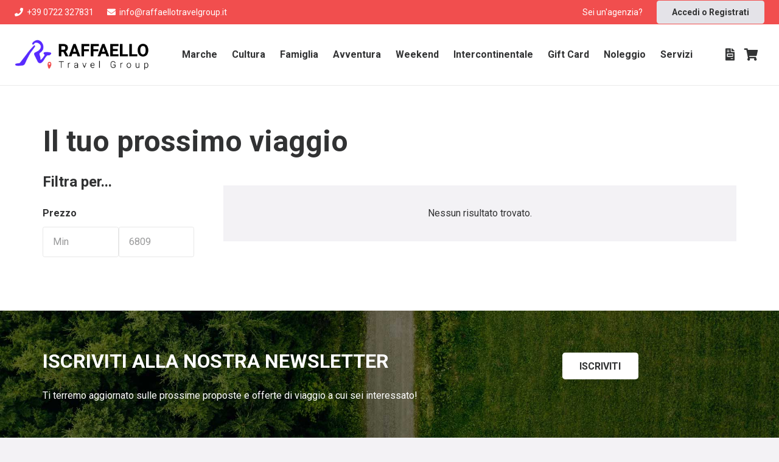

--- FILE ---
content_type: text/html; charset=utf-8
request_url: https://www.google.com/recaptcha/api2/anchor?ar=1&k=6LfMI9cZAAAAALCdJmydFh_IvPEUlTuKHTGQbwx9&co=aHR0cHM6Ly9yYWZmYWVsbG90cmF2ZWxncm91cC5pdDo0NDM.&hl=en&v=jdMmXeCQEkPbnFDy9T04NbgJ&size=invisible&anchor-ms=20000&execute-ms=15000&cb=e7d7gkxh9xa3
body_size: 46608
content:
<!DOCTYPE HTML><html dir="ltr" lang="en"><head><meta http-equiv="Content-Type" content="text/html; charset=UTF-8">
<meta http-equiv="X-UA-Compatible" content="IE=edge">
<title>reCAPTCHA</title>
<style type="text/css">
/* cyrillic-ext */
@font-face {
  font-family: 'Roboto';
  font-style: normal;
  font-weight: 400;
  font-stretch: 100%;
  src: url(//fonts.gstatic.com/s/roboto/v48/KFO7CnqEu92Fr1ME7kSn66aGLdTylUAMa3GUBHMdazTgWw.woff2) format('woff2');
  unicode-range: U+0460-052F, U+1C80-1C8A, U+20B4, U+2DE0-2DFF, U+A640-A69F, U+FE2E-FE2F;
}
/* cyrillic */
@font-face {
  font-family: 'Roboto';
  font-style: normal;
  font-weight: 400;
  font-stretch: 100%;
  src: url(//fonts.gstatic.com/s/roboto/v48/KFO7CnqEu92Fr1ME7kSn66aGLdTylUAMa3iUBHMdazTgWw.woff2) format('woff2');
  unicode-range: U+0301, U+0400-045F, U+0490-0491, U+04B0-04B1, U+2116;
}
/* greek-ext */
@font-face {
  font-family: 'Roboto';
  font-style: normal;
  font-weight: 400;
  font-stretch: 100%;
  src: url(//fonts.gstatic.com/s/roboto/v48/KFO7CnqEu92Fr1ME7kSn66aGLdTylUAMa3CUBHMdazTgWw.woff2) format('woff2');
  unicode-range: U+1F00-1FFF;
}
/* greek */
@font-face {
  font-family: 'Roboto';
  font-style: normal;
  font-weight: 400;
  font-stretch: 100%;
  src: url(//fonts.gstatic.com/s/roboto/v48/KFO7CnqEu92Fr1ME7kSn66aGLdTylUAMa3-UBHMdazTgWw.woff2) format('woff2');
  unicode-range: U+0370-0377, U+037A-037F, U+0384-038A, U+038C, U+038E-03A1, U+03A3-03FF;
}
/* math */
@font-face {
  font-family: 'Roboto';
  font-style: normal;
  font-weight: 400;
  font-stretch: 100%;
  src: url(//fonts.gstatic.com/s/roboto/v48/KFO7CnqEu92Fr1ME7kSn66aGLdTylUAMawCUBHMdazTgWw.woff2) format('woff2');
  unicode-range: U+0302-0303, U+0305, U+0307-0308, U+0310, U+0312, U+0315, U+031A, U+0326-0327, U+032C, U+032F-0330, U+0332-0333, U+0338, U+033A, U+0346, U+034D, U+0391-03A1, U+03A3-03A9, U+03B1-03C9, U+03D1, U+03D5-03D6, U+03F0-03F1, U+03F4-03F5, U+2016-2017, U+2034-2038, U+203C, U+2040, U+2043, U+2047, U+2050, U+2057, U+205F, U+2070-2071, U+2074-208E, U+2090-209C, U+20D0-20DC, U+20E1, U+20E5-20EF, U+2100-2112, U+2114-2115, U+2117-2121, U+2123-214F, U+2190, U+2192, U+2194-21AE, U+21B0-21E5, U+21F1-21F2, U+21F4-2211, U+2213-2214, U+2216-22FF, U+2308-230B, U+2310, U+2319, U+231C-2321, U+2336-237A, U+237C, U+2395, U+239B-23B7, U+23D0, U+23DC-23E1, U+2474-2475, U+25AF, U+25B3, U+25B7, U+25BD, U+25C1, U+25CA, U+25CC, U+25FB, U+266D-266F, U+27C0-27FF, U+2900-2AFF, U+2B0E-2B11, U+2B30-2B4C, U+2BFE, U+3030, U+FF5B, U+FF5D, U+1D400-1D7FF, U+1EE00-1EEFF;
}
/* symbols */
@font-face {
  font-family: 'Roboto';
  font-style: normal;
  font-weight: 400;
  font-stretch: 100%;
  src: url(//fonts.gstatic.com/s/roboto/v48/KFO7CnqEu92Fr1ME7kSn66aGLdTylUAMaxKUBHMdazTgWw.woff2) format('woff2');
  unicode-range: U+0001-000C, U+000E-001F, U+007F-009F, U+20DD-20E0, U+20E2-20E4, U+2150-218F, U+2190, U+2192, U+2194-2199, U+21AF, U+21E6-21F0, U+21F3, U+2218-2219, U+2299, U+22C4-22C6, U+2300-243F, U+2440-244A, U+2460-24FF, U+25A0-27BF, U+2800-28FF, U+2921-2922, U+2981, U+29BF, U+29EB, U+2B00-2BFF, U+4DC0-4DFF, U+FFF9-FFFB, U+10140-1018E, U+10190-1019C, U+101A0, U+101D0-101FD, U+102E0-102FB, U+10E60-10E7E, U+1D2C0-1D2D3, U+1D2E0-1D37F, U+1F000-1F0FF, U+1F100-1F1AD, U+1F1E6-1F1FF, U+1F30D-1F30F, U+1F315, U+1F31C, U+1F31E, U+1F320-1F32C, U+1F336, U+1F378, U+1F37D, U+1F382, U+1F393-1F39F, U+1F3A7-1F3A8, U+1F3AC-1F3AF, U+1F3C2, U+1F3C4-1F3C6, U+1F3CA-1F3CE, U+1F3D4-1F3E0, U+1F3ED, U+1F3F1-1F3F3, U+1F3F5-1F3F7, U+1F408, U+1F415, U+1F41F, U+1F426, U+1F43F, U+1F441-1F442, U+1F444, U+1F446-1F449, U+1F44C-1F44E, U+1F453, U+1F46A, U+1F47D, U+1F4A3, U+1F4B0, U+1F4B3, U+1F4B9, U+1F4BB, U+1F4BF, U+1F4C8-1F4CB, U+1F4D6, U+1F4DA, U+1F4DF, U+1F4E3-1F4E6, U+1F4EA-1F4ED, U+1F4F7, U+1F4F9-1F4FB, U+1F4FD-1F4FE, U+1F503, U+1F507-1F50B, U+1F50D, U+1F512-1F513, U+1F53E-1F54A, U+1F54F-1F5FA, U+1F610, U+1F650-1F67F, U+1F687, U+1F68D, U+1F691, U+1F694, U+1F698, U+1F6AD, U+1F6B2, U+1F6B9-1F6BA, U+1F6BC, U+1F6C6-1F6CF, U+1F6D3-1F6D7, U+1F6E0-1F6EA, U+1F6F0-1F6F3, U+1F6F7-1F6FC, U+1F700-1F7FF, U+1F800-1F80B, U+1F810-1F847, U+1F850-1F859, U+1F860-1F887, U+1F890-1F8AD, U+1F8B0-1F8BB, U+1F8C0-1F8C1, U+1F900-1F90B, U+1F93B, U+1F946, U+1F984, U+1F996, U+1F9E9, U+1FA00-1FA6F, U+1FA70-1FA7C, U+1FA80-1FA89, U+1FA8F-1FAC6, U+1FACE-1FADC, U+1FADF-1FAE9, U+1FAF0-1FAF8, U+1FB00-1FBFF;
}
/* vietnamese */
@font-face {
  font-family: 'Roboto';
  font-style: normal;
  font-weight: 400;
  font-stretch: 100%;
  src: url(//fonts.gstatic.com/s/roboto/v48/KFO7CnqEu92Fr1ME7kSn66aGLdTylUAMa3OUBHMdazTgWw.woff2) format('woff2');
  unicode-range: U+0102-0103, U+0110-0111, U+0128-0129, U+0168-0169, U+01A0-01A1, U+01AF-01B0, U+0300-0301, U+0303-0304, U+0308-0309, U+0323, U+0329, U+1EA0-1EF9, U+20AB;
}
/* latin-ext */
@font-face {
  font-family: 'Roboto';
  font-style: normal;
  font-weight: 400;
  font-stretch: 100%;
  src: url(//fonts.gstatic.com/s/roboto/v48/KFO7CnqEu92Fr1ME7kSn66aGLdTylUAMa3KUBHMdazTgWw.woff2) format('woff2');
  unicode-range: U+0100-02BA, U+02BD-02C5, U+02C7-02CC, U+02CE-02D7, U+02DD-02FF, U+0304, U+0308, U+0329, U+1D00-1DBF, U+1E00-1E9F, U+1EF2-1EFF, U+2020, U+20A0-20AB, U+20AD-20C0, U+2113, U+2C60-2C7F, U+A720-A7FF;
}
/* latin */
@font-face {
  font-family: 'Roboto';
  font-style: normal;
  font-weight: 400;
  font-stretch: 100%;
  src: url(//fonts.gstatic.com/s/roboto/v48/KFO7CnqEu92Fr1ME7kSn66aGLdTylUAMa3yUBHMdazQ.woff2) format('woff2');
  unicode-range: U+0000-00FF, U+0131, U+0152-0153, U+02BB-02BC, U+02C6, U+02DA, U+02DC, U+0304, U+0308, U+0329, U+2000-206F, U+20AC, U+2122, U+2191, U+2193, U+2212, U+2215, U+FEFF, U+FFFD;
}
/* cyrillic-ext */
@font-face {
  font-family: 'Roboto';
  font-style: normal;
  font-weight: 500;
  font-stretch: 100%;
  src: url(//fonts.gstatic.com/s/roboto/v48/KFO7CnqEu92Fr1ME7kSn66aGLdTylUAMa3GUBHMdazTgWw.woff2) format('woff2');
  unicode-range: U+0460-052F, U+1C80-1C8A, U+20B4, U+2DE0-2DFF, U+A640-A69F, U+FE2E-FE2F;
}
/* cyrillic */
@font-face {
  font-family: 'Roboto';
  font-style: normal;
  font-weight: 500;
  font-stretch: 100%;
  src: url(//fonts.gstatic.com/s/roboto/v48/KFO7CnqEu92Fr1ME7kSn66aGLdTylUAMa3iUBHMdazTgWw.woff2) format('woff2');
  unicode-range: U+0301, U+0400-045F, U+0490-0491, U+04B0-04B1, U+2116;
}
/* greek-ext */
@font-face {
  font-family: 'Roboto';
  font-style: normal;
  font-weight: 500;
  font-stretch: 100%;
  src: url(//fonts.gstatic.com/s/roboto/v48/KFO7CnqEu92Fr1ME7kSn66aGLdTylUAMa3CUBHMdazTgWw.woff2) format('woff2');
  unicode-range: U+1F00-1FFF;
}
/* greek */
@font-face {
  font-family: 'Roboto';
  font-style: normal;
  font-weight: 500;
  font-stretch: 100%;
  src: url(//fonts.gstatic.com/s/roboto/v48/KFO7CnqEu92Fr1ME7kSn66aGLdTylUAMa3-UBHMdazTgWw.woff2) format('woff2');
  unicode-range: U+0370-0377, U+037A-037F, U+0384-038A, U+038C, U+038E-03A1, U+03A3-03FF;
}
/* math */
@font-face {
  font-family: 'Roboto';
  font-style: normal;
  font-weight: 500;
  font-stretch: 100%;
  src: url(//fonts.gstatic.com/s/roboto/v48/KFO7CnqEu92Fr1ME7kSn66aGLdTylUAMawCUBHMdazTgWw.woff2) format('woff2');
  unicode-range: U+0302-0303, U+0305, U+0307-0308, U+0310, U+0312, U+0315, U+031A, U+0326-0327, U+032C, U+032F-0330, U+0332-0333, U+0338, U+033A, U+0346, U+034D, U+0391-03A1, U+03A3-03A9, U+03B1-03C9, U+03D1, U+03D5-03D6, U+03F0-03F1, U+03F4-03F5, U+2016-2017, U+2034-2038, U+203C, U+2040, U+2043, U+2047, U+2050, U+2057, U+205F, U+2070-2071, U+2074-208E, U+2090-209C, U+20D0-20DC, U+20E1, U+20E5-20EF, U+2100-2112, U+2114-2115, U+2117-2121, U+2123-214F, U+2190, U+2192, U+2194-21AE, U+21B0-21E5, U+21F1-21F2, U+21F4-2211, U+2213-2214, U+2216-22FF, U+2308-230B, U+2310, U+2319, U+231C-2321, U+2336-237A, U+237C, U+2395, U+239B-23B7, U+23D0, U+23DC-23E1, U+2474-2475, U+25AF, U+25B3, U+25B7, U+25BD, U+25C1, U+25CA, U+25CC, U+25FB, U+266D-266F, U+27C0-27FF, U+2900-2AFF, U+2B0E-2B11, U+2B30-2B4C, U+2BFE, U+3030, U+FF5B, U+FF5D, U+1D400-1D7FF, U+1EE00-1EEFF;
}
/* symbols */
@font-face {
  font-family: 'Roboto';
  font-style: normal;
  font-weight: 500;
  font-stretch: 100%;
  src: url(//fonts.gstatic.com/s/roboto/v48/KFO7CnqEu92Fr1ME7kSn66aGLdTylUAMaxKUBHMdazTgWw.woff2) format('woff2');
  unicode-range: U+0001-000C, U+000E-001F, U+007F-009F, U+20DD-20E0, U+20E2-20E4, U+2150-218F, U+2190, U+2192, U+2194-2199, U+21AF, U+21E6-21F0, U+21F3, U+2218-2219, U+2299, U+22C4-22C6, U+2300-243F, U+2440-244A, U+2460-24FF, U+25A0-27BF, U+2800-28FF, U+2921-2922, U+2981, U+29BF, U+29EB, U+2B00-2BFF, U+4DC0-4DFF, U+FFF9-FFFB, U+10140-1018E, U+10190-1019C, U+101A0, U+101D0-101FD, U+102E0-102FB, U+10E60-10E7E, U+1D2C0-1D2D3, U+1D2E0-1D37F, U+1F000-1F0FF, U+1F100-1F1AD, U+1F1E6-1F1FF, U+1F30D-1F30F, U+1F315, U+1F31C, U+1F31E, U+1F320-1F32C, U+1F336, U+1F378, U+1F37D, U+1F382, U+1F393-1F39F, U+1F3A7-1F3A8, U+1F3AC-1F3AF, U+1F3C2, U+1F3C4-1F3C6, U+1F3CA-1F3CE, U+1F3D4-1F3E0, U+1F3ED, U+1F3F1-1F3F3, U+1F3F5-1F3F7, U+1F408, U+1F415, U+1F41F, U+1F426, U+1F43F, U+1F441-1F442, U+1F444, U+1F446-1F449, U+1F44C-1F44E, U+1F453, U+1F46A, U+1F47D, U+1F4A3, U+1F4B0, U+1F4B3, U+1F4B9, U+1F4BB, U+1F4BF, U+1F4C8-1F4CB, U+1F4D6, U+1F4DA, U+1F4DF, U+1F4E3-1F4E6, U+1F4EA-1F4ED, U+1F4F7, U+1F4F9-1F4FB, U+1F4FD-1F4FE, U+1F503, U+1F507-1F50B, U+1F50D, U+1F512-1F513, U+1F53E-1F54A, U+1F54F-1F5FA, U+1F610, U+1F650-1F67F, U+1F687, U+1F68D, U+1F691, U+1F694, U+1F698, U+1F6AD, U+1F6B2, U+1F6B9-1F6BA, U+1F6BC, U+1F6C6-1F6CF, U+1F6D3-1F6D7, U+1F6E0-1F6EA, U+1F6F0-1F6F3, U+1F6F7-1F6FC, U+1F700-1F7FF, U+1F800-1F80B, U+1F810-1F847, U+1F850-1F859, U+1F860-1F887, U+1F890-1F8AD, U+1F8B0-1F8BB, U+1F8C0-1F8C1, U+1F900-1F90B, U+1F93B, U+1F946, U+1F984, U+1F996, U+1F9E9, U+1FA00-1FA6F, U+1FA70-1FA7C, U+1FA80-1FA89, U+1FA8F-1FAC6, U+1FACE-1FADC, U+1FADF-1FAE9, U+1FAF0-1FAF8, U+1FB00-1FBFF;
}
/* vietnamese */
@font-face {
  font-family: 'Roboto';
  font-style: normal;
  font-weight: 500;
  font-stretch: 100%;
  src: url(//fonts.gstatic.com/s/roboto/v48/KFO7CnqEu92Fr1ME7kSn66aGLdTylUAMa3OUBHMdazTgWw.woff2) format('woff2');
  unicode-range: U+0102-0103, U+0110-0111, U+0128-0129, U+0168-0169, U+01A0-01A1, U+01AF-01B0, U+0300-0301, U+0303-0304, U+0308-0309, U+0323, U+0329, U+1EA0-1EF9, U+20AB;
}
/* latin-ext */
@font-face {
  font-family: 'Roboto';
  font-style: normal;
  font-weight: 500;
  font-stretch: 100%;
  src: url(//fonts.gstatic.com/s/roboto/v48/KFO7CnqEu92Fr1ME7kSn66aGLdTylUAMa3KUBHMdazTgWw.woff2) format('woff2');
  unicode-range: U+0100-02BA, U+02BD-02C5, U+02C7-02CC, U+02CE-02D7, U+02DD-02FF, U+0304, U+0308, U+0329, U+1D00-1DBF, U+1E00-1E9F, U+1EF2-1EFF, U+2020, U+20A0-20AB, U+20AD-20C0, U+2113, U+2C60-2C7F, U+A720-A7FF;
}
/* latin */
@font-face {
  font-family: 'Roboto';
  font-style: normal;
  font-weight: 500;
  font-stretch: 100%;
  src: url(//fonts.gstatic.com/s/roboto/v48/KFO7CnqEu92Fr1ME7kSn66aGLdTylUAMa3yUBHMdazQ.woff2) format('woff2');
  unicode-range: U+0000-00FF, U+0131, U+0152-0153, U+02BB-02BC, U+02C6, U+02DA, U+02DC, U+0304, U+0308, U+0329, U+2000-206F, U+20AC, U+2122, U+2191, U+2193, U+2212, U+2215, U+FEFF, U+FFFD;
}
/* cyrillic-ext */
@font-face {
  font-family: 'Roboto';
  font-style: normal;
  font-weight: 900;
  font-stretch: 100%;
  src: url(//fonts.gstatic.com/s/roboto/v48/KFO7CnqEu92Fr1ME7kSn66aGLdTylUAMa3GUBHMdazTgWw.woff2) format('woff2');
  unicode-range: U+0460-052F, U+1C80-1C8A, U+20B4, U+2DE0-2DFF, U+A640-A69F, U+FE2E-FE2F;
}
/* cyrillic */
@font-face {
  font-family: 'Roboto';
  font-style: normal;
  font-weight: 900;
  font-stretch: 100%;
  src: url(//fonts.gstatic.com/s/roboto/v48/KFO7CnqEu92Fr1ME7kSn66aGLdTylUAMa3iUBHMdazTgWw.woff2) format('woff2');
  unicode-range: U+0301, U+0400-045F, U+0490-0491, U+04B0-04B1, U+2116;
}
/* greek-ext */
@font-face {
  font-family: 'Roboto';
  font-style: normal;
  font-weight: 900;
  font-stretch: 100%;
  src: url(//fonts.gstatic.com/s/roboto/v48/KFO7CnqEu92Fr1ME7kSn66aGLdTylUAMa3CUBHMdazTgWw.woff2) format('woff2');
  unicode-range: U+1F00-1FFF;
}
/* greek */
@font-face {
  font-family: 'Roboto';
  font-style: normal;
  font-weight: 900;
  font-stretch: 100%;
  src: url(//fonts.gstatic.com/s/roboto/v48/KFO7CnqEu92Fr1ME7kSn66aGLdTylUAMa3-UBHMdazTgWw.woff2) format('woff2');
  unicode-range: U+0370-0377, U+037A-037F, U+0384-038A, U+038C, U+038E-03A1, U+03A3-03FF;
}
/* math */
@font-face {
  font-family: 'Roboto';
  font-style: normal;
  font-weight: 900;
  font-stretch: 100%;
  src: url(//fonts.gstatic.com/s/roboto/v48/KFO7CnqEu92Fr1ME7kSn66aGLdTylUAMawCUBHMdazTgWw.woff2) format('woff2');
  unicode-range: U+0302-0303, U+0305, U+0307-0308, U+0310, U+0312, U+0315, U+031A, U+0326-0327, U+032C, U+032F-0330, U+0332-0333, U+0338, U+033A, U+0346, U+034D, U+0391-03A1, U+03A3-03A9, U+03B1-03C9, U+03D1, U+03D5-03D6, U+03F0-03F1, U+03F4-03F5, U+2016-2017, U+2034-2038, U+203C, U+2040, U+2043, U+2047, U+2050, U+2057, U+205F, U+2070-2071, U+2074-208E, U+2090-209C, U+20D0-20DC, U+20E1, U+20E5-20EF, U+2100-2112, U+2114-2115, U+2117-2121, U+2123-214F, U+2190, U+2192, U+2194-21AE, U+21B0-21E5, U+21F1-21F2, U+21F4-2211, U+2213-2214, U+2216-22FF, U+2308-230B, U+2310, U+2319, U+231C-2321, U+2336-237A, U+237C, U+2395, U+239B-23B7, U+23D0, U+23DC-23E1, U+2474-2475, U+25AF, U+25B3, U+25B7, U+25BD, U+25C1, U+25CA, U+25CC, U+25FB, U+266D-266F, U+27C0-27FF, U+2900-2AFF, U+2B0E-2B11, U+2B30-2B4C, U+2BFE, U+3030, U+FF5B, U+FF5D, U+1D400-1D7FF, U+1EE00-1EEFF;
}
/* symbols */
@font-face {
  font-family: 'Roboto';
  font-style: normal;
  font-weight: 900;
  font-stretch: 100%;
  src: url(//fonts.gstatic.com/s/roboto/v48/KFO7CnqEu92Fr1ME7kSn66aGLdTylUAMaxKUBHMdazTgWw.woff2) format('woff2');
  unicode-range: U+0001-000C, U+000E-001F, U+007F-009F, U+20DD-20E0, U+20E2-20E4, U+2150-218F, U+2190, U+2192, U+2194-2199, U+21AF, U+21E6-21F0, U+21F3, U+2218-2219, U+2299, U+22C4-22C6, U+2300-243F, U+2440-244A, U+2460-24FF, U+25A0-27BF, U+2800-28FF, U+2921-2922, U+2981, U+29BF, U+29EB, U+2B00-2BFF, U+4DC0-4DFF, U+FFF9-FFFB, U+10140-1018E, U+10190-1019C, U+101A0, U+101D0-101FD, U+102E0-102FB, U+10E60-10E7E, U+1D2C0-1D2D3, U+1D2E0-1D37F, U+1F000-1F0FF, U+1F100-1F1AD, U+1F1E6-1F1FF, U+1F30D-1F30F, U+1F315, U+1F31C, U+1F31E, U+1F320-1F32C, U+1F336, U+1F378, U+1F37D, U+1F382, U+1F393-1F39F, U+1F3A7-1F3A8, U+1F3AC-1F3AF, U+1F3C2, U+1F3C4-1F3C6, U+1F3CA-1F3CE, U+1F3D4-1F3E0, U+1F3ED, U+1F3F1-1F3F3, U+1F3F5-1F3F7, U+1F408, U+1F415, U+1F41F, U+1F426, U+1F43F, U+1F441-1F442, U+1F444, U+1F446-1F449, U+1F44C-1F44E, U+1F453, U+1F46A, U+1F47D, U+1F4A3, U+1F4B0, U+1F4B3, U+1F4B9, U+1F4BB, U+1F4BF, U+1F4C8-1F4CB, U+1F4D6, U+1F4DA, U+1F4DF, U+1F4E3-1F4E6, U+1F4EA-1F4ED, U+1F4F7, U+1F4F9-1F4FB, U+1F4FD-1F4FE, U+1F503, U+1F507-1F50B, U+1F50D, U+1F512-1F513, U+1F53E-1F54A, U+1F54F-1F5FA, U+1F610, U+1F650-1F67F, U+1F687, U+1F68D, U+1F691, U+1F694, U+1F698, U+1F6AD, U+1F6B2, U+1F6B9-1F6BA, U+1F6BC, U+1F6C6-1F6CF, U+1F6D3-1F6D7, U+1F6E0-1F6EA, U+1F6F0-1F6F3, U+1F6F7-1F6FC, U+1F700-1F7FF, U+1F800-1F80B, U+1F810-1F847, U+1F850-1F859, U+1F860-1F887, U+1F890-1F8AD, U+1F8B0-1F8BB, U+1F8C0-1F8C1, U+1F900-1F90B, U+1F93B, U+1F946, U+1F984, U+1F996, U+1F9E9, U+1FA00-1FA6F, U+1FA70-1FA7C, U+1FA80-1FA89, U+1FA8F-1FAC6, U+1FACE-1FADC, U+1FADF-1FAE9, U+1FAF0-1FAF8, U+1FB00-1FBFF;
}
/* vietnamese */
@font-face {
  font-family: 'Roboto';
  font-style: normal;
  font-weight: 900;
  font-stretch: 100%;
  src: url(//fonts.gstatic.com/s/roboto/v48/KFO7CnqEu92Fr1ME7kSn66aGLdTylUAMa3OUBHMdazTgWw.woff2) format('woff2');
  unicode-range: U+0102-0103, U+0110-0111, U+0128-0129, U+0168-0169, U+01A0-01A1, U+01AF-01B0, U+0300-0301, U+0303-0304, U+0308-0309, U+0323, U+0329, U+1EA0-1EF9, U+20AB;
}
/* latin-ext */
@font-face {
  font-family: 'Roboto';
  font-style: normal;
  font-weight: 900;
  font-stretch: 100%;
  src: url(//fonts.gstatic.com/s/roboto/v48/KFO7CnqEu92Fr1ME7kSn66aGLdTylUAMa3KUBHMdazTgWw.woff2) format('woff2');
  unicode-range: U+0100-02BA, U+02BD-02C5, U+02C7-02CC, U+02CE-02D7, U+02DD-02FF, U+0304, U+0308, U+0329, U+1D00-1DBF, U+1E00-1E9F, U+1EF2-1EFF, U+2020, U+20A0-20AB, U+20AD-20C0, U+2113, U+2C60-2C7F, U+A720-A7FF;
}
/* latin */
@font-face {
  font-family: 'Roboto';
  font-style: normal;
  font-weight: 900;
  font-stretch: 100%;
  src: url(//fonts.gstatic.com/s/roboto/v48/KFO7CnqEu92Fr1ME7kSn66aGLdTylUAMa3yUBHMdazQ.woff2) format('woff2');
  unicode-range: U+0000-00FF, U+0131, U+0152-0153, U+02BB-02BC, U+02C6, U+02DA, U+02DC, U+0304, U+0308, U+0329, U+2000-206F, U+20AC, U+2122, U+2191, U+2193, U+2212, U+2215, U+FEFF, U+FFFD;
}

</style>
<link rel="stylesheet" type="text/css" href="https://www.gstatic.com/recaptcha/releases/jdMmXeCQEkPbnFDy9T04NbgJ/styles__ltr.css">
<script nonce="g1utHz6tSIUEeJyYkEfihQ" type="text/javascript">window['__recaptcha_api'] = 'https://www.google.com/recaptcha/api2/';</script>
<script type="text/javascript" src="https://www.gstatic.com/recaptcha/releases/jdMmXeCQEkPbnFDy9T04NbgJ/recaptcha__en.js" nonce="g1utHz6tSIUEeJyYkEfihQ">
      
    </script></head>
<body><div id="rc-anchor-alert" class="rc-anchor-alert"></div>
<input type="hidden" id="recaptcha-token" value="[base64]">
<script type="text/javascript" nonce="g1utHz6tSIUEeJyYkEfihQ">
      recaptcha.anchor.Main.init("[\x22ainput\x22,[\x22bgdata\x22,\x22\x22,\[base64]/[base64]/e2RvbmU6ZmFsc2UsdmFsdWU6ZVtIKytdfTp7ZG9uZTp0cnVlfX19LGkxPWZ1bmN0aW9uKGUsSCl7SC5ILmxlbmd0aD4xMDQ/[base64]/[base64]/[base64]/[base64]/[base64]/[base64]/[base64]/[base64]/[base64]/RXAoZS5QLGUpOlFVKHRydWUsOCxlKX0sRT1mdW5jdGlvbihlLEgsRixoLEssUCl7aWYoSC5oLmxlbmd0aCl7SC5CSD0oSC5vJiYiOlRRUjpUUVI6IigpLEYpLEgubz10cnVlO3RyeXtLPUguSigpLEguWj1LLEguTz0wLEgudT0wLEgudj1LLFA9T3AoRixIKSxlPWU/[base64]/[base64]/[base64]/[base64]\x22,\[base64]\\u003d\\u003d\x22,\x22w51fwqorwojChMKfBcODM0pGBcKRwqNaAcOUw7XDl8Kkw5tCJMO8w6dsIGBYT8OuZUfCtsK9wo5Bw4RUw6/Ds8O3DsK5REXDqcOSwpw8OsOdYzpVIcKTWgMwBldPUcKZdlzCuADCmQlTIUDCo2Ugwqx3wq4Xw4rCv8Knwq/[base64]/wqHCpcK0dMK0w4vDs2AgwrQswqrCsgnDvcOhwpRywofDrjjDkxbDmX1sdMOEIVrCnizDuy/Cv8OJw7Yxw6zCksOiKi3DnTtcw7J5VcKFHXnDtS0oSXrDi8KkflJAwqlIw69jwqcCwrF0TsKPIMOcw44SwrA6BcKeSMOFwrkvw6/Dp1p/wpJNwp3DpsKQw6DCniJlw5DCqcOvCcKCw6vCgcOHw7Y0cw0tDMOdZsO/JjANwpQWMMOQwrHDvyIeGQ3CusKmwrB1BMKqYlPDl8K+DEhXwrJrw4jDsFrClll0MgrCh8KTK8KawpUJUBRwEwA+b8KMw6dLNsOWM8KZSzNuw67Dm8K6woIYFGvCsA/Cr8KODCFxY8KaCRXCoWvCrWlUdSE5w5XCucK5wpnCuUfDpMOlwrACPcKxw5rChFjClMKbf8KZw487IsKDwr/DgUDDphLCrMKIwq7CjyDDvMKuTcOrw6nCl2EICMKqwpVeVsOcUD16XcK4w4grwqJKw5vDlWUKwqbDtmhLT1M7IsKkKjYQKXDDo1JqUQ9cHwMOahzDsSzDvwLCki7CusKdJQbDhi/[base64]/CoMOLSWR7CMOmw412b2EOw7c0w7PDoUp7WcO4woAAw6lUGcOBZ8K5wpHCjcKYOFTCtw7CtHLDvsK/[base64]/DiGvDtVkkP1t7w5rClsKhwqvDn8KGLcO9XxkiwoZSw5Jiw5/Dn8Khw59zOcOzd2U1FsOLw79pw68iVjNAw4ctfsOtw7IuwpLCgcKEw4Ibwp3DqsOMRMOXIsKdGMK/w63Cl8KLwpwbYk8mX2hEIsKew4HCpsKmwo7CnsKowoh+wr9PMVoCaBTCsyl/wpsrHMOxwpfClCrDgcK/RR/[base64]/wq/CiSfCoG7CocO/w6DDoMOvXj7CkCTCjz4vwqUCw4QeLyR+w7PDvsOYISxwbMOcwrd3Om17wpJZPWrCrWJHcsOlwqUXw6ZzB8OqXsKjcDYXw67CsS17KSUWcsOyw4MdWcKsw7rCk3ccwovCjcOaw7hLw6dBwp/CpsKrwrPCqMOrLmrDg8KSwoNswq15woNbwpcOSsK7T8OUw6w5w4E4OCvCvU3CmcKJc8OUaDotwrA7QMKPfhDCjAohfsOFHMKteMKvb8Oaw5PDnMO9w4XCtsKkPMOje8Oiw53CiXEYwo7DsRzDhcKfV0PCqkQlHcOaYsOqwqLCiwgoScKAJcO/wppnd8OSfTYWcBPCoj0PwrXDg8Kuw4ZzwqwnFmIlGDXCkGbDqMKbw44CYEZ2wprDgELDjnBOTwstTsOdwrhiNjxCLcOBw6/Dr8O5W8KKw65SJmk/AcOLw4MjNsK/w5bDvsKPW8OBCHNbwqzDmVTDlMOHPSbCtsOlTjInwrvDpyLDqEfDkCARwr9ww50fw7c8wpLCnCjChCzDtzZXw5gUw4YKwpLDsMOKwqbDgMOnPEnCvsOrYSwSw6ZMwplkw5Ngw6UXLGxjw5XDqsOtw5/ClsObwrM5bW5Qw5FTYXPDpMO/w6vCg8OTwr0Jw709LXYTJAd9WVx/woRowrrCnMKSwqTCjSTDtMOrw4fDtXtPw5BNwo1ew5fDimDDo8KNw6PCsMOEw77Cox8Va8KlcMK1woRTdcKTw6TDjcOcZsOhTMOAwrfCg2B6w4BSw7jDgcKgKcOoDzrCqsOzwqplw4/DsMOVw5nDglgUwq3Dq8OmwogDw6zCgExMwqtzHcOvwozDi8K9FyLDv8OGwqFNacOSQ8OZwrfDhlrDhAEWwqXDint2w51XEMKKwosLDsKXVsOUEHo0w4pwQcKTU8KwLsKuc8KFYMKSZBBLwopMwpnCmsKYwqvCmcOEFsOEV8O+eMKZwr7DpVkyFsOLEcKDCMO0wrE3w6/DmkDChDFawppyaC/[base64]/DulHCp0nDkj3CmiDCvMOlKsOkwogzwqrDrx3DuMKswpMuwq3Cu8OvU15IFMKaFMKiwp1Ywosaw5k2LEjDjAbDjcOsdSrCmsOUb2Fjw6JOSMK1w6Eow5I5R0QMw6bDrxDDviXDrsOVBsOEBGfDmhJpVMKaw5HCjMOtwrPCpT5mPhjDrG/Ci8OFw57DjSvCtjrCjsKFGWbDr3HDlWjDlz/CkBrDo8Kew64hacKxZHDCsXcoXDPCncKEwpUEwrZzQsO4wpNgwoPCs8ODw4oWwrbDicOfw4PCtmLDuAoswrnDqDLCuBgkZ3FBUyEpwr1hEsO6woZ7w4AtwoLDtVLDsSxoAjM9w6LCkMO+fCAMwoPCpsOww57CrsKZEj7CjsOAeG/CsGzDmlPDtcO7wqvCsy1vwoMuXA8LR8KZOVvDvFs/f0fDg8KUw5PDrcK9ZGfDjcOXw5AOBsKbw7/DmMOdw6bCqcOqLsOywo50w5sTwrzDiMKuwpXDjsKswofDl8Klwr7CmU5ADhvCjsOVGsOzJFE1wrpcwrnDi8Kxw73ClDTDh8Kfw57DgS9SdkUpcQ/CphbDpsKFw5p6wrw3NcK/[base64]/w7xjcljDq8OVwoHCrhQmwrXDjTrChMOFfWBYw6QoCcO0w64uKMOAQ8O2QcK9wrzDpMKvwqMOY8KXw4sgVADCkQNQGHHDo1pAX8ORQ8O0IABow6ZZwpDCs8OUAcOKwo/DtsOwU8KyU8OqY8Omwq/[base64]/Cs8O4wqJ7LcKxw6twRsO0aDvCgUDCvkbCsj/CqHfCvyRjcsOTVcOEw4MHLQogQ8KKwr7CiGs+GcKAwrhZE8KyasKGwrYjw6AQwqYaw5nCtVnCgsOlaMKgOcOaPSvDmMKFwrtvAkDCjGBjwpBvw4DDvm8Ew6s3W0NTbULDl3QbH8OSG8K/w6gpFMOOw5fCpcOuw5gHPDjCpsK9w7LDucKnQMK6L1V5PW0Cw7c0wqYywrhPwr7DhELCucKVwq1xw6V+IcO7DS/CiA5DwrLCgcOcwpPCri7Cn0AzfsKoXMKNJcOgcMKEAVDCsCgCOxYfJ3XDljhYwo/CssOHQ8KjwqlQZcOHdMKaDsKcc2tiXSJbHAfDlVEnwpVcw6PDp3t6bsKtw4jDiMOIJcK3w45hAldNFcOXwpfCojjDkRzCrsOiS2NBwqITwrJPWcKhcizCpsORw63ClS/CgWxCw6XDqH3DsCLCnztPwpzDjcO7woAKw7NWbMOTGjnCrsK+McKywqDDlwRDwqTDoMKkUmoUesKyMUATE8OYR0nChMKLw73DrzhWGx4hw4rCrMOsw6ZCwrXDiHjCvwhawq/CqyNUw6sQYhtyTkLCjsKww5fCksKzw70pJS7CtXtwwrxHNcKmSsKWwrnCligrfDnClmHDvEYkw6A/w4HDkSR2Xk5zGcOXw5xvw45YwohPw7HDsj/CphLChcKUwr7DhjMaacODwpHDkz8bQMOdw5PDoMKvw73CsE3Cl00HbsOEC8KtGMKQw5nDkMKxEAR1wqPCj8OgZTkbOcKAA3HConstwrldRFpFdsO3S27Dg1/CssOzCMObWVLCilgedsK8ZcKGw4HCnEMvXcOEwoXDr8KKw5bDiR1zw4plLcO0w4sZREnDvhJfN2pYw6QywrFGbMKLJGNTbsK0dUHDgFY5OMO5w5wzw7TCn8OAaMOaw5DDhcOhwqo/[base64]/CqU5jw5oBw6bDp8OqFELCrhLDlMKNTMK0TsOmw7kRc8OTIsOrXVfDpG11PMOQwo3CuTYXw4fDn8O0bMKQcsK/Hld/[base64]/Dg2jDuVzDoiNVwqA2w6VDwohoCMOXw4fDusOeXMK9w6HClXPDhsOsUcKYw43DvcO+woPCjMOFw4sJwqAqwoQjZ3DCnAjDqkIFTMKSZMKHeMO8w7zDmwN6w79ZeEjDkRQHw4E7DwbCmsKiwq/[base64]/NBLCjsK8GXtuw43CpcK8w7fCnzzDnV8Pw5oWScOgCsKXUWQWwoXCvV7DgMOhBj/DjWlQw7bDj8KwwotVL8OqbAXDisK4eDPDrVd2BMOFCMKZw5HDkcKRfcOdbcO1ESd/wqzCssOJwr/Dv8KwewbDp8O5w5B6fcKUw7vCtcKnw5tTDybCjMKaFx0+WSvDrcOPw4vCkMOoQ0kqU8OwHcKbwrMhw546QF7CsMO2wrMbw43CniPDpT7CrsKLbsOtekYCXcKDwpxww6vDlgnDlMO0IMOxcj/[base64]/Ch3VEH8KAD8KDd8ObP8OUdsOXw6ANIUZlOiXCgMOdZzTDpsK/w6TDplfCqcO9w7piZhzDs0bCl3pSwqkcXsKkQsOuwr9KXWIYVsOAwpsuLMK8VyHDjwHDijs7Ex9jZcKmwoU6eMKuwqdHw6hwwr/CpQtuwrx6cCbDosOqW8O7BDvDnx99Bk/DllzCiMO6D8OMMT86THTDuMK4wp7DriPCvDYawozChgrClcK9w6bDicOYPsKYw6TDpMK/[base64]/[base64]/wqXDkMOcw55dw63DkBnDiyQPCRE/[base64]/woXDhcKnw5/[base64]/[base64]/CpzRBHMK7w6kwL0d7DTk5w418w78eWVM5wrbDvMKjU3HDsQA7SsOTSADDvMKxVMOwwqoOHlDDmcKXJFLClsKCKxRtPcOoDcKEBsKYwozCosOTw7tPfsOyLcOhw6ogL2bDu8KDd1zCmxpqwqE2w6JqDHrCnWl7wpUQRCTCsyjCocOcwrAWw4RBAsO7KMKuX8OLSMOsw4/DtcONw7DCk0FAw7IOJlNmehU+KsKeZ8KlMMKUcMO5VSgiwoQ5wrHCq8KhHcOPQsOowpxYGMOPwpM5w6PCusOPwqcFw5kWw7XDphcUGiXDr8O+UcKOwpfDhsKJG8OhcMKSIWbDr8Kmw6vCqxdlwpXDjMKzKsOnw5wwHsO8w7DCuj9/HFELwowuTXnDq0piw6fCvsKtwpAyw5vDt8OgwpLCqsK+LXLCrEfCmQbDi8KKwqBDZMKwCMKmw7JGPAvDmmLCuns8wphRCj7DhcKkw53CqwMtBgEZwqtZwqZ/wodgIT7DvUjDoFppwq4nw7whw5JMw6/Dqm7DrMKjwrPDu8O1RzA6w6HDqg/DssKWwovCsTzCkX0jSzZKw43CriLDvVoLDsK2VcKsw6M0bMKWw7jCuMKKY8O0JmsmEj0DTsKdfMKWwqknA03Cr8ORwp4tEn8Lw44xchHCjm3CiUw1w5LDgcOEEzfCqBkhQMKzDMOfw4fDjAA5w50Xw6LCgx1FOMO/woHCicOswpHDp8OmwrJxOsKUwpoYwqrDjxlFQE8NWsKRwpvDhMOiwpnCusOhF3cMX0ZYFMK3w4RWw7R+w7rDv8OJw7bChElqw74xwoLDlsOmw6/Ck8ObChk6wpQ6FwIiwp/[base64]/CuWzDtsK0wqvCpcK9JcKnw7RyEcOjw63CjcOrchXDiHHChW1Pw4nDlgLCoMKEJTZBehvCj8OYY8K7chrClw/Cp8Orw4IEwqXCqy3Dv2lzwrLCumTCvmvCnsOOUMKawpHDnUZKIW/Dg0siA8OQQsKQVUIwLljDo1MxRXTCr2QPw5RwwrXCqcOUdcORwr3CmMO7wrrDoXo0C8KNRXXCiwM4w5TCq8KGaywFZcOcwosAw641VArDgMKxdMK4SF/[base64]/CkiJ3DMKYe8O1O8Kbwp0gJDDCncOPa8KZw4DDpMKfwrUyIxNbw7TCl8KNDMK0wpMxS3PDkifCicO8c8OxNmElw4HDicKQw70Ya8KOwocSJ8K3wpBoIsO5wppBDMKdOD8+wrgZw57CpcKxwqrCosKYb8OFwq/Cv1l4w5HCqXTDpMKMXcKTPMOawqwbDMKOMsKLw7I3fcOdw7/Du8KGRVkGw5RZCMOUwq5hw4l2wpDDiBjCk1LCoMKQwrPCosKrwpTCmATCscKUw7nCncOCRcOfW0csJWhpGFTDpGw/w4PCg0TCocOVVDwXasKjVA7DpzvChnrDt8OxB8KvSTTDlMKuXWXCiMO8HsOxYBrCsgPCu1/DtylXKsKcwrR0w73Cg8Ksw4XChXDCsExvMD9rN2NSf8OwLDQhwpLDsMORFwkjKMOOMz5qwqPDgcOCwptPwpfDuHDCrn/Ck8KFNz7Dr342T1ttAX4Jw7Myw4zChn7Cr8OFwovChmBSwqvDpEFUw7vDlhh8OyzDrT3DjMKvw7hxw6LDq8OawqTDpsKvw60kciInM8KHPVEaw6jCscOlHcOyIsOuOsK0w4jCpC9+GsOua8O+woZnw4DDhi/DqgLDosKzw4vCm0hVO8KPNEJbCznCpMO4wpEzw5HCssKNLkTCqwgVMsOYw6d8w6s/wrJ8wobDscKBdwTDj8KOwo/CnWvCpMKcQcOZwpJvw4nDp2/CsMKoKsKaQlJGE8OBwr/DmE19bMK4esOowqx7QMOsfhU+FcOMC8Ozw7TDsQBoCEMIw5fDh8K2bl3CicKVw73DujrCgHrDlwLClzwpwrfCjMKVw5jDqyIVCTJOwpN4bcKCwoANwr/DmxDDkwHDjVRdSA7DoMKywo7DkcOjSwjDuFvCgFPDiwXCv8KVSsKJJMOzwqBMKsKew6AvaMKVwoYvaMO1w65+ZiR3LnfCsMOSEgPCknnDqHLDuF3DnkwrC8Knfyw9w4TDqcKiw6FqwrJcPMOXcxTDvwvCusKkwqttaHvDsMOvwrx7QsOYwofDpMKWXcONw4/CuSY3wrzDp2xRBcKpwrzCt8OXE8KVCcKXw6JYZsOHw7xQYsOEwp/DtibDm8KuCl7CssKVYsO6F8O3woHDp8KNQijDoMO5wrDCpsOGI8OjwqDCvsOZw61Kw48OCUVHw7VKawYrRHjCnV3DrMOFQMKEQsKFwoglJsK6PMKow6gww7nCjMKUw7/DgzbDicOfC8KPRGwVYTXDscKXPMOkw6PCisKpwqYqwq3DvxAZLnTCtxBBS2YGF20/w41kMcKgwpU1CA7Ckk7DpsKcwo4OwqQoGsOUEG3DjlQ0eMKyXQN0w7/ChcOoOMK/d3ULw7VfAm3CiMKQUl3DkSVVwrnCp8KAw487w5zDhcKqdsOSRmXDinXCusOxw7PCgEQdwo3DlcOOwqrDsRY8wrd6wr0wQ8KcFcKpwprDnFNNw5gRwojDqm0Jw5nDisKGcyvDvMOuDcOqKSEkCnvCkBdkwpzCrsOmD8KKwr/CosKNVTIew5wewpgOa8KhZ8K1Oy4iC8OcTV8Sw54IEMOGw7/CknVJXsOTf8OnLsOHw5cGwp1lwq7DqMOyw7DCngc3FHXCncK/w6oSw5sTBnvDgRzDqcKJNyjDoMKFwr/CrMKnw5bDjRAWQksuw4gdwpzDisK6woUnPcOswrfDmiZbwoHCvVvDmyfDvcKpw4ozwpQ9fHZUwrRvPMKzwoUqbCDCpj/[base64]/w53CpMKbX8KGwpEiwpXDrCwATA5jw63Dk34TJ8O5w54EwrDDgsOeWj9QAsOxOG/CjF/DtsOLJsK5Pj/CjcKAwr/DlD/CmsK6Tjt9w7t/GAHDhkoDwotWHcKywrBUB8KiVRPCrUR/[base64]/Dr8KsO8KDScKgHHMww7REwr0PAcOlw4fDlC/DhAxcFsKyf8K6w6zCmMKvwpnCrMOiwpfDqcKKbsOhFDsBBcKULW/[base64]/CmcKKwogNwpEtccOOKQ1Iwp3DgxnCgHTDql/DvXPClMKANQVTwogGwofCqRfCi8Kyw7tSwpJNDsOXwpXDjsK6wrPCviAEwojDrMO/MBkdwrvCnA1+Skhbw7bCkEoVPk7CvXjCmUvCrcOnwqjCj0PDvnrDnMK0e1dcwpnDnMKJw4/[base64]/DgMKOw7HCmQvDvsKbDsKjXnrDjMOWwpvDs8OEw6jCmsOYwqpXb8K5wp9CZzEAwqspwp0jCsKdwobDsGfDu8K7w4vCtcKLEwIVwpUrw6LCusKxw79uDMKYBwPDtMODwpfCgsO5wqDCsSbDg1vCssObw5LDjsOPwoAswpJOI8O0wp48wol1QcKFw6MLZMK/wphBYsK9w7NAw5trw47DjjnDtBDCn1LCt8OvF8Knw4VQw6zDuMO6CcOZGzARO8KKXBEoVsOlPsOOdcOyNsO/wp7DqXTDvcKPw6TChGjDhCJHMBPCjCwEwq1qw6o/wq7CjwTDrUnDvsKWCcOLwqtNwpPDhsK1w4DCvFJFccKBGsKhw6jCiMOOJhlYCljCj2svwpLDvUd3w77CvmjCh1lOw706C0PCjsONwpogwqLDmHRlOsKvRMKHOMKSKxpxS8Kra8Kaw7xvRFjDrmfCl8K2fHNCZApowoA7CcK2w6Rvw6LCimsDw4LDnzTCpsOww7fDoQ/DvC3Dll1RwqPDqi4CRsOVL3bCkD3DlsKYwoVmJT18wpY0D8OrL8K2LTVWLDvCkyTCjMKUOcK/JsOxei7CksKybMKASVjCjlbChsKYI8KPwp/[base64]/wqXCjMKQUsKqw5tyX8OhwqfCtxEEXcKkwqR0w6ZewrTDs8K6w71vG8K9SMKnwqvDiDnCum3Dkj5QYyNmM3TChcKOPMKlB2hgK1LCmhcmU34Xw4NkTgjDtXcYex7DtTZ1w48qwp8kA8OSR8O6wrTDoMKzbcKnw68xNjkEQcK/wrPDrMOywopow6UCw5DDgMKHRMOuwpotR8KEw7IDwrfChsKAw48GLMKhNMK5V8OVw59Tw55rw4xXw4DCiSsJw4fCh8KCw5l3AsK+DT/Ci8K8X3zCjHfDtcOFwrvDtg0Bw57Cm8OXbsOvYMOGwq4KX0VVw5zDsMOWwoY9RUjDsMKNwr/[base64]/w5gqwo5JQ8OIDcOdBGYHwrvCssKWwqDDtkhywrwPwpLCosKywo0Ac8OYw7/Coh3Cs07Dv8KIw4tmEcK6w7kUwqvDv8KGwpTDuQHDuDxadsOwwoBeWsKsDcKobhdEQFRbw6XDqMK3FEdrTsOlwqknw6wSw7cONhBDaCMuNMOTT8OzwrXDgsOew4/CtXzDm8OGG8KpGMOhH8Kuw6zDosKcw6HDoAjCvAgeEUtEVVfDm8OnQMOLF8KUKMKQwpM/[base64]/CmirCocOOJcK3P8KBwqPClMOqJcKIb8OQw4DChQ3Cqm/CpHNvw6DCksOocipYwqfDjht7w5gGw65gwoltD1cfwqwLwodDDyVUWU/[base64]/woPCq2fCozTDl2bCvw02C8O9NcOWwpMGw7zDmDZUwoTCtMOKw77CnCvCrCZfJTLCusO+w6FXBx8TFMKHw6XDjAPDpgpFUzfDusKqw4zCqsOqH8OUw4vCnThww41HZyEqI2fCkMOnfcKYw4J/[base64]/[base64]/Djl3Cs8KSZsOeNBTDuMOEBsKYw4l8HALDq3fDjiLChik1wq/CtD8/wrTCqsKAwrMEwoVzNAHCtMKVwoIBRnMCacKHwrbDkcKZKcOLAcKWwo0+KsOaw5LDuMKzFTJcw6DClQ5pWxJlw6/Ct8OxN8OeXxvCqHdhwqRuF1TCucOSw5VIKj4aV8ONwqodJcKAMMKhw4Jbw5pqOGTCvm8FwqfDr8K4bHt6w5xkwp88UMOiw6XCnCzClMOYJsK6w5nCoz9ldwLDgsOpwrHCoVbDlGllw6pKO0/Ck8OBwpUkeMOdLsK1Kh1Uw5HDunISw4RwQXXDj8OoXnJswpsGw4jCn8O3wpcTwrzCgsOVVcOzw6ACMjZcShpITMO1O8OPwqo5wpUiw5lJaMO9QHBtBhEWw5zCpXLDvMK9ERddCX8vw4TDvWZJaB18IEPCil3ChAJ0cW8NwrXDtUDCozceRmITZW8vFMKWw7QxZC/Ch8KuwrMiwp8xXMOnJcKREVhjE8O7wo5+wqxMw7rDp8OdUcKXBXLDhsOxBsK/wr7Dsj1Xw5/[base64]/Cr31KGxPDh8KMMGhOwpPDosKRwpdnw6jDisOJw7fCkVgKD1YcwoJnwr3CoRk2w5Akw6Igw43DosOKdMKHdMOkwrLCtMK5woDCpGdTw7fCiMKNZAECBMKCJjvDniTCiybCnsK1U8Kww5/DgMO9V13CncKKw7UvD8OFw4/DnnjCi8KsZVDDqDDCsC3Dn0fDqsOtw4d7w6nCpD/CuVgcwroZwodJKMKGfsODw7F3wr1dwrHClWPDkm8Kw5XDmCfClWLDlTQewobDosK4w6ZSZQ/DlyjCjsO4woUFw7XDt8Kxwp7CuV/[base64]/DgmhdbmjDoCddHX0CwqDCsMKCITIvw6hGwp9fw6nDkR/[base64]/w5bDkcK3w73DkD1PGWzCqsOCTBpyf8K0CRXCvU3CksOaKGTCnSYwN3rDhmfCtsOfwqLCgMKeDGzDjQMHwojCpngmwpLDo8K+wrxLw7/DjWtFBA/[base64]/[base64]/[base64]/wpZLw4hBVDjCtx4fAy1Dw5s/FhxGwogRw6PDisOyw5dSesOUwoBkAwZ3VFXDvsKgZsOWHsONcjxPwoxaNcK1bmBBwoEww7dCw5rDi8KCwrUUQjnCtcKAwpfDnyZkMUgBd8KPIjrDjsK4woRNIsOWS0YLPsKnUsOcwqElHX4VDsOTZlDDihjCmsKmwpzCjsO0IcK+w4U+w7XDpcOIAQ/DqsK4K8OGXyJyCcO/EWTCmygew7nDjwXDuEXCjgnDtD/DkEgawoXDgCjDlMO1GQsKDsK7woJFw6QBwpjDgBM7w6U8NsKfQmvChMKuJsKuXTjCi2zDlg8MRD8VWcKfBMOIwpJDw4ZFGsK4wp7Dg04QZGfDvcKiwod6BsONBVzDiMOXwpTCv8ORwqxhwqNcRXVpI1nDliDCkWHDglXCosKof8OhCsKlVX/CmsKQdATDgCswbH3CosKxNMKpw4YvGnR8TsKUQ8OqwqFrSMOCw4/DhlhwBR3CnUJmwoYvw7LCi07DrXBBw6pSwpTCtW/[base64]/c1XDp8K9WcKewrk2UsKYS8K7N17CtMOCTMKvw5PCs8K7HEl0w6ZkwrXDtjRMwpjDtUFIwr/[base64]/wqtOw68DN3h5wpMKw4NOQUXDlsKvJcKzXcKtEsKaSMOuQ2fDiSokwo54fxPDg8K5KWEpfcKsX2/Cs8OabcOEwojDrsKjQB7DhcK5Bg/[base64]/[base64]/dMOJK3LCgsKLwq9Hw4p2Kn16YMK8woACw7cDwqInR8KHwoYuwo1lMMOKLcOpwqU8wrPCq2nCo8KYw4rDjMOGChYzVcOJbRHCkcKTwrhJwpfCiMOwLsKXwqvCmMOvwo8KasKOw6QiannDvWcbcMKfw6jDvsKvw7drWjvDjBTDi8KHdU/Dhi5Yb8KnAEfDuMO0UcOsH8OWwo5uP8O3wpvCiMOwwoLDsAZ4KgXDjQgUw6xDw74JBMKUwqbCtcKkw4oIw47Ctwlew4fDh8KLwp7DtUgpwqJZwr9xFsK9w5XCkRzCi3XCqcOqc8K2w6bDjMKPBsODwq3CqcK+wr0Fw71BeGfDncKhLAdewo/DgMOJwqbDpsKCw51MwonDtcObwqEywrvCuMOzwprCnMOscksgSDTCmcK7J8KRdgDDmwURbX/DtANgw77DrzfCtcOAwrQdwoojYUhBdcK6w6gDAUdawovCpyoFw6HDjcOKfAp9wrxkw7LDu8OWRcOPw6XDjVE+w4bDnsObNVTCisK6w4bCgzcnC1Bsw5NvL8OPUiXCnXvDi8K4dcOZXsOiwr/CkirCisO5csKRwpTDnMKYBcOawpR3w4TDkAhRa8KSwqVLYAXCjWPDg8Kgwo/DuMK/w5Q1wrLCnVhjMsKaw71XwqVAw7NWw7DCvcK/[base64]/DgmDCjC0hw51ZwpIQLsK/[base64]/Ck37CjMO6w53DiVPCixLCkQzDoMOnR2nDrhjDosOuwpnCvMKUEcO2GMKHU8KAL8OIwprDmsOlw5TCiR0QagZeREB8KcKNIMOgwq/Cs8OqwopHwp7DtGIqZMKtSjVCKsOkU2xEw6lpwqkiAcKXXMOfV8KEMMOjN8Kgw7cjeGzDr8OMw4A9fcKFwqhqw7XCvVTCu8Ozw6bCksKvw5zDp8Oww6cwwrZdesO8wrtFaw/DicOFO8KuwoUiwr3CjH3CocKyw4TDmnjCtcKUQEo+woPDskoVeR1JZwxWc29pwo3CkAYoD8OJHMK7LSJEbsOew4/[base64]/ecKEwplmw4BKwq8AF8OxwqVtw51uwqsxw77DrcOHLcO7QCFow5jCgcKtF8OufBfCqMOhw7/DlcKFwr0kfMK8wpDDpALCjcKxw7fDuMKmXsO2wr/CncO9AcK7woXCpMOkSMOpw6p3SMKZw4nCicO6V8KBAMOpXHDDr3dAwo17w7XCisObKcKvwrTCqk55wr/CrMKSwo1MYDPCrMOnLsKvwrjCuyrCqAkzwoo0wps4w4tHD0LCjHcowrLCrMOLTMOMGkrCjcKpw7gSw5DDpXddwrlLYQ7CqVbDgzNAwolCwqpAw7kEZXDCjcOjwrAWYE9kDFhDaFRoNcOTYT5Ww4V/w4bCpsO/wrR+H2Fywr8dBAJJwpHDg8OKJFLCqXlUGsKwZ1ZwO8Onw6TDhsOEwoMuD8KBf1IhPcKLdsOcw5sKXsKaFjzCosKAwqPDh8OgIMOSbC/DmcKww4/CoDjDpsKLw75+w4xQwoDDgMKZw6oWMzcFQ8Kbw5sYw67CkC1/[base64]/DljPDmAfChD41XcO9TxUHwrd2woXDn27DtMOUwoBbEcKiS3zDjETCucKYSHfCkG/Cqh0ffsOWRF0BSF7DtMKBw4ZQwo91TMOow7/ChmDDosO4w7svwoDCukfCpQ5ick/CgGsMCMKoKsK5IcOQLMOrO8OuSWrDvMKEOMOOw4PDnsKSOMKuw6VOFXHCoVPDjTzCjsOuwqRWMGHCgDLCpHp/wpZHw5VRw7N5TGZIwqsRHsOVwpN3w7Z3E3HCrsOfw7zDjcOCw78sYSTChRltIMKzX8Ovw4lQwpHCkMOLaMOEw6vDrCXDtx/CmRXCvFjDgsOROlvCnklZLj7DhcOxwrzDssOmwoPCksKAw5nDhjdNOzlTwprCrA5UcykvMkVqR8OGwoDDlhcCw6/CnABDwrUETMOXL8KtwovDocO4RSfCu8K8C1Q3wpnDjcOsfiMDw5hHcsOow4/[base64]/VcKGd1YRfjoJw6HDqHwMwr0SIsOsw67Ck8O3w612w7JkwpzCssOCIMOIw6dldQTDicOaCMOjwrgxw7gLw47CvMOKwoQKwprDocOBw55vw4vDv8KiwpDCiMKlw4NdLgDDl8OKAsOgwozDgllbwr/Djld4w40Bw4UWP8K7w60Cw5Byw7HCtEtHw5XCgcO5RCXCiTkdbDkCw64ML8O9clcRw6lxwr/[base64]/ClsKrbEN9aXR+wpEqwqUjwrbDrMOHexPCg8K8w6wqBhN3wqNzw6jCpcKiw6EiBMO4wp7ChD/DmjVaGcO1w4pBGsK/YGTDkMKdwrMswq/CgcKEShDDmsOJwosFw5pww7vCnjN0PcKdEmlIRl/DgcKSKgF/wpXDjMKcZMO4w5nCq2kSDMKpR8Knw4HCjmwifW3ClGVvOcO7TsK9wrp2CB3CisO4KyJsbDB2R2MbM8Ope03DmD/DuG13wpvDsFhLw5hAwoHChWXDtgdnEkDDgMOJW2zDpW8Dw5/DuS3CmsOBfsK5KRhXw5HDmkDCnlRFwqXCj8KOMMOTJsOmwqTDhsOpWWFCNELChsKtN2TDrsK5OcKgScKYbxzCo0Rzw5HCgwPCt1XCoRhYwrnCkMOHwpjDph1lH8O4w5oZATpbwr1Nw6oLO8OIw7Z0wpVTPixMwqp/[base64]/DhsO1PDjCqzjCksO+w7PDnCTDgsOlw6B/ZwfCvVZvL1/CqcKKK0Fyw6bCssKvU1R3QMKuVUzDrsKoRULDnsO7wq9eJGkEGMOEHMK7KjtRbWDCj3bCsCQww73Ck8KXwrFJCCXDmn4BJMKbw4/CoGzCqnjCgcKkf8KQwqk3MsKCFVRfw4NPG8OLAj1/wo/DlDcAbj4Fw5PDqGp9wqBkw5tDSQcMDcKRw79Twp5JF8KnwoU9NsKpX8KlJjTCs8OvbwYVw6zCnMOjf14xMDzDrMOUw498BxwRw4g2wobDnMKkU8Ocw7kuw5fDr3LDiMKlwrLDgcOxRsOpXsO/w57DqsKjUcKnSMKPwrHDjhDDnmbCsWp6CiXDhcKCwrPDthrDocOSw4hyw5rCkAguw6nDpQURT8K6W1LDskTDtwHDljnCs8KGw7A/[base64]/DuVAiwqMOw7IfdsO1wpMUVErCim4ECSZIa8OYwqDCiSE3SVI5w7fCmMKodcKJw53DjXTCimPDscKWw5EZAylxw5UKLMO/P8KNw5jDhHIUWcOvwq13MMO1wrbDvxDDtGjChloFQMO/[base64]/CijhMwpUyV8K4w67DhsOfHMKFwrjCtsK7XGPCjFfDjQjCvivDhj8Cw6ZTb8KvTsKKw6AAQcOqwpHCjcKHwqsOH2zDqMO8JUxDdcOIXMOlcAvDg27CrsO1w4gYEWLCphduwqQxOcOUVmRZwrvCocONCsK1wpTCqAJVK8KOW2s1W8KuGBzDh8KCOC/[base64]/[base64]/CpCV5dcOiwqJMw4plw70Dwp/CumNMbQjDlmzDg8OMT8OgwqVWwpfDq8OkwpPDgcKNI3N3GUfDtEU/[base64]/CuW/CucOJAcKwT0sqRcKcQ8Kyw7rDo2rCscKDS8O3w63CjcOSw7ZGfgXDs8O2w7IMw5/Dh8KHTMKOUcKxw47Dt8OcwqBrRsOEQcOGDsOmwpNBw4Z8RxtIBDPDlMKBDW3CvcOXw55IwrLDncOIeDnCuEhwwrrCsVo8M2w4DMK/ZsK1a3Rew4HDs3hBw5bCry5UCMK4bU/[base64]/[base64]/CvcOrw6nCscO5w78GwoYYYhjCqWfDlFdaw5bDnUsrck/DuFxtYQI+w5XDsMKUw69zw7LCkMOtD8OtQsKwOcKoDU5LwqTDjDrChjLDgwTCtBzCmsK8OcOXQ3E/X3lMK8O5w7RPw5R9fMKmwrLCqW8iBj0Dw77ClRU2ej/CpHA7wrXDnTgKFcKIVMK9woTDp19KwoBtw7bCksK3wqDCjxI/wrp4wrdKwonDvwJ8w5QYCSZJwq08DcKUw6nDq1w2w4Q/KMO9woTCiMO2wq3DoWd9V0QFSx7CkcOibj/CqjlqWMOSIMKZwpIYw63CicO/Pkg/QcOfbMKXXMOFwpY+wonDlsOeCMKpJcO2w71sfhp7w6sbwrdsSD4FGFnCiMO0\x22],null,[\x22conf\x22,null,\x226LfMI9cZAAAAALCdJmydFh_IvPEUlTuKHTGQbwx9\x22,0,null,null,null,0,[21,125,63,73,95,87,41,43,42,83,102,105,109,121],[-439842,391],0,null,null,null,null,0,null,0,null,700,1,null,0,\[base64]/tzcYADoGZWF6dTZkEg4Iiv2INxgAOgVNZklJNBoZCAMSFR0U8JfjNw7/vqUGGcSdCRmc4owCGQ\\u003d\\u003d\x22,0,0,null,null,1,null,0,1],\x22https://raffaellotravelgroup.it:443\x22,null,[3,1,1],null,null,null,1,3600,[\x22https://www.google.com/intl/en/policies/privacy/\x22,\x22https://www.google.com/intl/en/policies/terms/\x22],\x22T+R9ULEqvefTz3pL254CiGNEIH7IHxhW4hkCvWTvAC0\\u003d\x22,1,0,null,1,1765358632919,0,0,[214,206],null,[140,188,240,182],\x22RC-qLIA78aB9WH7Og\x22,null,null,null,null,null,\x220dAFcWeA4-4vO3iztAOiYDLdIwsiu2_0t7mVRDltmibOL_DMLEVMi9aTyjOInG_8PLzpqNMSOZlqQDvUsIAIqUCnprYpwxjsO5WQ\x22,1765441432947]");
    </script></body></html>